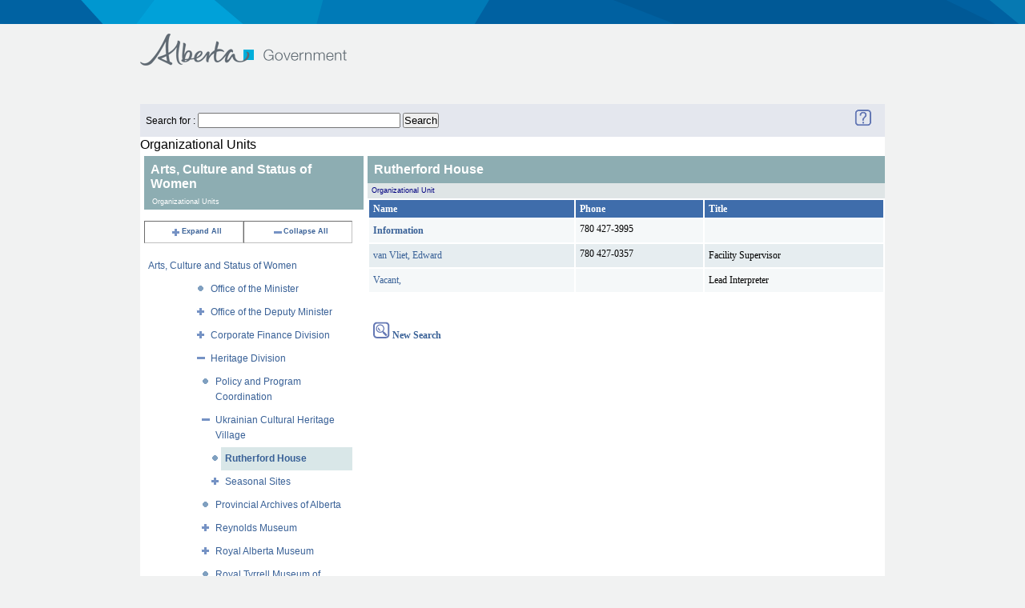

--- FILE ---
content_type: text/html;charset=UTF-8
request_url: https://www.alberta.ca/albertaFiles/includes/directorysearch/goaBrowse.cfm?txtSearch=Arts,%20Culture%20and%20Status%20of%20Women&Ministry=ACSW&LevelID=6103
body_size: 3431
content:



<!DOCTYPE html PUBLIC "-//W3C//DTD XHTML 1.0 Strict//EN" "http://www.w3.org/TR/xhtml1/DTD/xhtml1-strict.dtd">
<html xmlns="http://www.w3.org/1999/xhtml" xml:lang="en" lang="en">
<head>
  <meta http-equiv="Content-Type" content="text/html; charset=utf-8" />
  <title>Government of Alberta </title>
   <meta name="robots" content="" />
   <meta name="keywords" content="" />
   <meta name="description" content="" />
   <meta name=" DC.Date" content="2026-01-24" />  
	<meta name="DCS.dcsuri" content="/albertaFiles/includes/directorysearch/goaBrowse.cfm" />

 <link href="//www.alberta.ca/albertaCode/css/default.css" media="screen, projection" rel="stylesheet" type="text/css" />
 <link href="//www.alberta.ca/albertaCode/css/print.css" media="print" rel="stylesheet" type="text/css" />
 <link href="//www.alberta.ca/albertaCode/css/redmond/jquery-ui-1.8.16.custom.css" media="screen, projection" rel="stylesheet" type="text/css" />
 <link href="//www.alberta.ca/albertaCode/css/custom.css" media="screen, projection" rel="stylesheet" type="text/css" />

  <!--[if IE 6]>
  <link href="//www.alberta.ca/albertaCode/css/ie6.css" media="screen, projection" rel="stylesheet" type="text/css" />
  <![endif]-->
  <!--[if IE 7]>
  <link href="//www.alberta.ca/albertaCode/css/ie7.css" media="screen, projection" rel="stylesheet" type="text/css" />
  <![endif]-->
  <!--[if lte IE 8]>
  <link href="//www.alberta.ca/albertaCode/css/ie.css" media="screen, projection" rel="stylesheet" type="text/css" />
  <![endif]-->


  
  
  <script type="text/javascript" src="//www.alberta.ca/albertaCode/js/jquery-1.6.4.min.js"></script>
   <link href="//www.alberta.ca/albertaCode/css/redmond/jquery-ui-1.8.16.custom.css" media="screen, projection" rel="stylesheet" type="text/css" />
  <script type="text/javascript" src="//www.alberta.ca/albertaCode/js/jquery-ui-1.8.16.custom.min.js"></script>
  <script type="text/javascript" src="//www.alberta.ca/albertaCode/js/jquery.scrollTo-min.js"></script> <!-- used by scrolling slides -->
  <script type="text/javascript" src="//www.alberta.ca/albertaCode/js/jquery.vticker.1.4.js"></script> <!-- used by news headlines ticker -->
  <script type="text/javascript" src="//www.alberta.ca/albertaCode/js/jquery.selectbox.js"></script> <!-- custom dropdown field -->
  <script type="text/javascript">
  <!-- news headlines ticker customizations:
  $(document).ready(function() {
    $('#headlines .ticker').vTicker({
      speed: 500,
      pause: 5000,
      showItems: 1,
      animation: 'fade',
      mousePause: true,
      height: 40,
      direction: 'up'
    });
  });
  // -->
  </script>
  <script type="text/javascript" src="//www.alberta.ca/albertaCode/js/core.js"></script>
 <!-- twitter script: not used if a custom feed script is created -->
  
  

</head>




  

<meta name="robots" content="noindex">
<meta name="googlebot" content="noindex">
<body > <!-- id="home" is for floating nav... id is required for CSS overrides -->
  
<div id="accessibility">
  <a href="#content">Skip to content</a>
</div> <!-- #accessibility -->

<div id="page">
  <div id="header">
  	<div class="background"></div><!-- used for expanded graphic -->
    <div class="inner">
      <h1><a href="//www.alberta.ca" title="Government of Alberta">Government of Alberta</a></h1>
<!-- header nav Start -->
	<div id="nav">
 
	
	 
      </div> <!-- #nav -->

      <div class="top">
	    
      </div> <!-- .top -->
    </div> <!-- .inner -->
  </div> <!-- #header -->
<!-- header nav  End -->

 



 
<meta name="robots" content="noindex">
<meta name="googlebot" content="noindex">

 <LINK title=default media=screen href="templates/stylesSearch.css" type=text/css rel=stylesheet>
<div style="width:930px;margin:25px auto 0;background-color:white;">




<table bgcolor="#e4e7ee" width="100%">
	<tr>
		<td>
			
			<FORM ACTION="search.cfm" METHOD="post" NAME="frmSearchAgain">
			Search for : <INPUT TYPE="text" NAME="TXTSTAFFSEARCH" SIZE="30" MAXLENGHT="30" VALUE="">&nbsp;<INPUT NAME="BB" TYPE="Submit" VALUE="Search">
			</FORM>
			
		</TD>
		<TD COLSPAN="3" valign="middle" ALIGN="right">
			<A HREF="dsp_fs_help.cfm" target="_blank">
			<IMG src="/AlbertaFiles/Includes/DirectorySearch/image/question-mark-ai.gif" ALT="Help" BORDER="0"></A>
			&nbsp;&nbsp;&nbsp;&nbsp;
		</TD>
	</TR>
</TABLE>

<h2>Organizational Units</h2>


<TABLE ALIGN="Top" CELLSPACING="0" CELLPADDING="0" BORDER="0" WIDTH="100%">
<TR>
	<TD WIDTH="30%" VALIGN="Top">

<!-- 	******************* CFTREE ORGANIZTIONAL UNIT LISTING *************************
******************************************************************** -->		
<!-- **************************** START HTML TREE ****************************************
	********************************************************************	 -->

	<DIV  CLASS="ccListHeadingRUST">
		Arts, Culture and Status of Women
	</DIV>
	<DIV ALIGN="left" CLASS="ccSmallHeadingRUST">Organizational Units</DIV>

			

<BR>

<TABLE WIDTH="95%" CELLSPACING="0" CELLPADDING="0" BORDER="1" CLASS="ccToolbox">
	<TR ALIGN="center" CLASS="ccToolbox">
		<TD>
			
				<A HREF="goaBrowse.cfm?txtSearch=Arts, Culture and Status of Women&Ministry=ACSW&varExpandID=-1">
			 
			<IMG SRC="image/expandall.gif" BORDER="0" align="texttop">Expand All
				</A>
		</TD>
		<TD>
			
				<A HREF="goaBrowse.cfm?txtSearch=Arts, Culture and Status of Women&Ministry=ACSW">
			
			<IMG SRC="image/CloseAll.gif" BORDER="0" align="texttop">Collapse All</A>
		</TD>
	</TR>
</TABLE>
<BR>
<TABLE WIDTH="95%" CELLSPACING="0" CELLPADDING="0" border="0"CLASS="clsTree">	
	
			<TR valign="top">
				<TD align="left" colspan="10" 
					 
						CLASS="clsTreeHDG"
					>
					<A  HREF="goaBrowse.cfm?txtSearch=Arts, Culture and Status of Women&Ministry=ACSW">Arts, Culture and Status of Women</A><BR>
				</TD>
			</TR>
			
			<TR valign="top">
				<TD align="right" colspan="2">
					<A HREF="goaBrowse.cfm?txtSearch=Arts, Culture and Status of Women&Ministry=ACSW&LevelID=6103">  
						<img src="image/line.gif" BORDER="0" align="texttop"> 
					</A>
				</TD>
				<TD ALIGN="left" COLSPAN="13" 
					>
					<A  HREF="goaBrowse.cfm?txtSearch=Arts, Culture and Status of Women&Ministry=ACSW&levelID=82817">Office of the Minister</A><BR>
				</TD>
			</TR>
			
			<TR valign="top">
				<TD align="right" colspan="2">
					<A HREF="goaBrowse.cfm?txtSearch=Arts, Culture and Status of Women&varExpandID=82851&Ministry=ACSW&LevelID=6103">  
						<img src="image/line-plus.gif" BORDER="0" align="texttop"> 
					</A>
				</TD>
				<TD ALIGN="left" COLSPAN="13" 
					>
					<A  HREF="goaBrowse.cfm?txtSearch=Arts, Culture and Status of Women&Ministry=ACSW&levelID=82851">Office of the Deputy Minister</A><BR>
				</TD>
			</TR>
			
			<TR valign="top">
				<TD align="right" colspan="2">
					<A HREF="goaBrowse.cfm?txtSearch=Arts, Culture and Status of Women&varExpandID=159670&Ministry=ACSW&LevelID=6103">  
						<img src="image/line-plus.gif" BORDER="0" align="texttop"> 
					</A>
				</TD>
				<TD ALIGN="left" COLSPAN="13" 
					>
					<A  HREF="goaBrowse.cfm?txtSearch=Arts, Culture and Status of Women&Ministry=ACSW&levelID=159670">Corporate Finance Division</A><BR>
				</TD>
			</TR>
			
			<TR valign="top">
				<TD align="right" colspan="2">
					<A HREF="goaBrowse.cfm?txtSearch=Arts, Culture and Status of Women&Ministry=ACSW&LevelID=6103">  
						<img src="image/line-minus.gif" BORDER="0" align="texttop"> 
					</A>
				</TD>
				<TD ALIGN="left" COLSPAN="13" 
					>
					<A  HREF="goaBrowse.cfm?txtSearch=Arts, Culture and Status of Women&Ministry=ACSW&levelID=83385">Heritage Division</A><BR>
				</TD>
			</TR>
			
			<TR valign="top">
				<TD align="right" colspan="3">
					<A HREF="goaBrowse.cfm?txtSearch=Arts, Culture and Status of Women&Ministry=ACSW&LevelID=6103">  
						<img src="image/line.gif" BORDER="0" align="texttop"> 
					</A>
				</TD>
				<TD ALIGN="left" COLSPAN="12" 
					>
					<A  HREF="goaBrowse.cfm?txtSearch=Arts, Culture and Status of Women&Ministry=ACSW&levelID=5989">Policy and Program Coordination</A><BR>
				</TD>
			</TR>
			
			<TR valign="top">
				<TD align="right" colspan="3">
					<A HREF="goaBrowse.cfm?txtSearch=Arts, Culture and Status of Women&Ministry=ACSW&LevelID=6103">  
						<img src="image/line-minus.gif" BORDER="0" align="texttop"> 
					</A>
				</TD>
				<TD ALIGN="left" COLSPAN="12" 
					>
					<A  HREF="goaBrowse.cfm?txtSearch=Arts, Culture and Status of Women&Ministry=ACSW&levelID=100563">Ukrainian Cultural Heritage Village</A><BR>
				</TD>
			</TR>
			
			<TR valign="top">
				<TD align="right" colspan="4">
					<A HREF="goaBrowse.cfm?txtSearch=Arts, Culture and Status of Women&Ministry=ACSW&LevelID=6103">  
						<img src="image/line.gif" BORDER="0" align="texttop"> 
					</A>
				</TD>
				<TD ALIGN="left" COLSPAN="11" 
					
						CLASS="clsTreeSEL"
					>
					<A  HREF="goaBrowse.cfm?txtSearch=Arts, Culture and Status of Women&Ministry=ACSW&levelID=6103">Rutherford House</A><BR>
				</TD>
			</TR>
			
			<TR valign="top">
				<TD align="right" colspan="4">
					<A HREF="goaBrowse.cfm?txtSearch=Arts, Culture and Status of Women&varExpandID=150441&Ministry=ACSW&LevelID=6103">  
						<img src="image/line-plus.gif" BORDER="0" align="texttop"> 
					</A>
				</TD>
				<TD ALIGN="left" COLSPAN="11" 
					>
					<A  HREF="goaBrowse.cfm?txtSearch=Arts, Culture and Status of Women&Ministry=ACSW&levelID=150441">Seasonal Sites</A><BR>
				</TD>
			</TR>
			
			<TR valign="top">
				<TD align="right" colspan="3">
					<A HREF="goaBrowse.cfm?txtSearch=Arts, Culture and Status of Women&Ministry=ACSW&LevelID=6103">  
						<img src="image/line.gif" BORDER="0" align="texttop"> 
					</A>
				</TD>
				<TD ALIGN="left" COLSPAN="12" 
					>
					<A  HREF="goaBrowse.cfm?txtSearch=Arts, Culture and Status of Women&Ministry=ACSW&levelID=6292">Provincial Archives of Alberta</A><BR>
				</TD>
			</TR>
			
			<TR valign="top">
				<TD align="right" colspan="3">
					<A HREF="goaBrowse.cfm?txtSearch=Arts, Culture and Status of Women&varExpandID=100565&Ministry=ACSW&LevelID=6103">  
						<img src="image/line-plus.gif" BORDER="0" align="texttop"> 
					</A>
				</TD>
				<TD ALIGN="left" COLSPAN="12" 
					>
					<A  HREF="goaBrowse.cfm?txtSearch=Arts, Culture and Status of Women&Ministry=ACSW&levelID=100565">Reynolds Museum</A><BR>
				</TD>
			</TR>
			
			<TR valign="top">
				<TD align="right" colspan="3">
					<A HREF="goaBrowse.cfm?txtSearch=Arts, Culture and Status of Women&varExpandID=6196&Ministry=ACSW&LevelID=6103">  
						<img src="image/line-plus.gif" BORDER="0" align="texttop"> 
					</A>
				</TD>
				<TD ALIGN="left" COLSPAN="12" 
					>
					<A  HREF="goaBrowse.cfm?txtSearch=Arts, Culture and Status of Women&Ministry=ACSW&levelID=6196">Royal Alberta Museum</A><BR>
				</TD>
			</TR>
			
			<TR valign="top">
				<TD align="right" colspan="3">
					<A HREF="goaBrowse.cfm?txtSearch=Arts, Culture and Status of Women&Ministry=ACSW&LevelID=6103">  
						<img src="image/line.gif" BORDER="0" align="texttop"> 
					</A>
				</TD>
				<TD ALIGN="left" COLSPAN="12" 
					>
					<A  HREF="goaBrowse.cfm?txtSearch=Arts, Culture and Status of Women&Ministry=ACSW&levelID=6257">Royal Tyrrell Museum of Palaeontology</A><BR>
				</TD>
			</TR>
			
			<TR valign="top">
				<TD align="right" colspan="3">
					<A HREF="goaBrowse.cfm?txtSearch=Arts, Culture and Status of Women&varExpandID=6038&Ministry=ACSW&LevelID=6103">  
						<img src="image/line-plus.gif" BORDER="0" align="texttop"> 
					</A>
				</TD>
				<TD ALIGN="left" COLSPAN="12" 
					>
					<A  HREF="goaBrowse.cfm?txtSearch=Arts, Culture and Status of Women&Ministry=ACSW&levelID=6038">Historic Resources Management Branch</A><BR>
				</TD>
			</TR>
			
			<TR valign="top">
				<TD align="right" colspan="2">
					<A HREF="goaBrowse.cfm?txtSearch=Arts, Culture and Status of Women&varExpandID=109320&Ministry=ACSW&LevelID=6103">  
						<img src="image/line-plus.gif" BORDER="0" align="texttop"> 
					</A>
				</TD>
				<TD ALIGN="left" COLSPAN="13" 
					>
					<A  HREF="goaBrowse.cfm?txtSearch=Arts, Culture and Status of Women&Ministry=ACSW&levelID=109320">Status of Women and Creative and Community Development Division</A><BR>
				</TD>
			</TR>
			
</TABLE>

<!-- **************************** END HTML TREE ****************************************
********************************************************************	 -->

<!-- 	******************* START Employee Listing *************************
******************************************************************** -->
	</TD>
	<TD WIDTH="70%" VALIGN="Top">
		<BODY>
		
		
				<DIV class="ccListHeading">
				Rutherford House
				</DIV>
				<DIV class="ccSmallHeading">Organizational Unit</DIV>
			
<TABLE width="100%">
	<TR>
		<TH align="left" width="40%">Name</TH>
		<TH align="left" width="25%">Phone</TH>
		<TH align="left" width="35%">Title</TH>
	</TR>
	
	
			<TR VALIGN="baseline" CLASS="M">			
			
							<TD CLASS="DataB">
								<A NAME="6104"></A>
								
									<A HREF="goaBrowse.cfm?txtSearch=Arts, Culture and Status of Women&Ministry=ACSW&LevelID=6103&userid=6104#6104&varExpandID=-1">
										<B>Information</B>
									</A>
								
							</TD>
						
					<TD VALIGN="top" CLASS="DataB" NOWRAP>780 427-3995</TD>
				
					<TD CLASS="DataB">
						
						<BR>
					</TD>
				
			</TR> 
		
			<TR VALIGN="baseline" CLASS="M">			
							
					<TD CLASS="DataA" NOWRAP>						
						
						
									<A NAME="39706"></A>
									
										<A HREF="goaBrowse.cfm?txtSearch=Arts, Culture and Status of Women&Ministry=ACSW&LevelID=6103&userid=39706#39706&varExpandID=-1">
									van Vliet, Edward
									</A><BR>
								
						</TD>
					
					<TD VALIGN="top" CLASS="DataA" NOWRAP>780 427-0357</TD>
				
					<TD CLASS="DataA">
						Facility Supervisor 
						<BR>
					</TD>
				
			</TR> 
		
			<TR VALIGN="baseline" CLASS="M">			
							
					<TD CLASS="DataB" NOWRAP>						
						
						
									<A NAME="80864"></A>
									
										<A HREF="goaBrowse.cfm?txtSearch=Arts, Culture and Status of Women&Ministry=ACSW&LevelID=6103&userid=80864#80864&varExpandID=-1">
									Vacant, 
									</A><BR>
								
						</TD>
					
												<TD VALIGN="top" CLASS="DataB" NOWRAP>&nbsp;</TD>
											
					<TD CLASS="DataB">
						Lead Interpreter 
						<BR>
					</TD>
				
			</TR> 
		
</TABLE>

<BR>
<BR>

<TABLE>
	<TR>
		<TD CLASS="M">
			<A HREF="search.cfm">
			<IMG SRC="/AlbertaFiles/Includes/DirectorySearch/image/magglass-ai.gif" ALT="Back to Search Page"BORDER="0"><B> New Search </B></A>
		</TD>
	</TR>
</TABLE>
	</TD>
	
</TR>
</TABLE>




<div id="MLPrinting" class="none">
	
</div>


</div>

  <hr title="New Section: Footer" />

	<div id="footer">
	<div id="footer"><div class="inner"><ul class="about clearfix"><li><a href="/index.cfm">Alberta.ca</a></li>
<li class="last"><a href="/contact.cfm">Contact Government</a></li></ul></div></div>

  </div> <!-- #footer --> 
</div> <!-- #page -->

         

<noscript>
<img alt=" " name="dscimg" width="1" height="1" src="http://wtsdc.gov.ab.ca/dcscdeum09s8ye3glmce1ykkq_9f6t/njs.gif?dcsuri=/nojavascript&amp;WT.js=No">
</noscript>


<script type="text/javascript">
var gaJsHost = (("https:" == document.location.protocol) ? "https://ssl." : "http://www.");
document.write(unescape("%3Cscript src='" + gaJsHost + "google-analytics.com/ga.js' type='text/javascript'%3E%3C/script%3E"));
</script>
<script type="text/javascript">
try {
var pageTracker = _gat._getTracker("UA-11472646-1");
pageTracker._setDomainName(".alberta.ca");
pageTracker._trackPageview();
} catch(err) {}</script>
<script type="text/javascript">function recordOutboundLink(link, category, action) {  try {    var myTracker=_gat._getTrackerByName();    _gaq.push(['myTracker._trackEvent', ' + category + ', ' + action + ']);    setTimeout('document.location = "' + link.href + '"', 100)  }catch(err){}}</script>

</body>
</html>


--- FILE ---
content_type: text/css
request_url: https://www.alberta.ca/albertaCode/css/default.css
body_size: 7124
content:
/* DEFAULTS */

* {
	padding: 0;
	margin: 0;
	outline: none;
}

body {
	background: #f1f2f2;
	font: 12px/1.2 Arial, Helvetica, sans-serif;
/*	color: #36424b;*/
	color:Black;

	background-repeat: repeat;
}

h1 {
	font-size: 18px;
	font-weight: normal;
}

h2 {
	font-size: 16px;
	font-weight: normal;
}

h3 {
	font-size: 16px;
	font-weight: normal;
}

h4 {
	font-size: 16px;
	font-weight: normal;
}

h5 {
	font-size: 16px;
	font-weight: normal;
}

h6 {
	font-size: 14px;
	font-weight: normal;
}

ul li {
	list-style: square;
	line-height: 1.4;
}

a {
	color: #0e82ac;
	line-height: 1.6;	
}

a:link,
a:visited {
	text-decoration: none;
}

a:hover,
a:active {
	text-decoration: underline;
}

a img {
	border: 0;
}

blockquote {
	background: url(../images/article-blockquote-left.png) 20px 0 no-repeat;
	padding: 0 30px;
	font-size: 14px;
}

blockquote span.quote {
	background: url(../images/article-blockquote-right.png) no-repeat;
	width:20px;
	height:12px;
	display:inline-block;
}

cite {
	display: block;
	padding: 0 0 12px;
	font-size: 14px;
	font-style: italic;
	color: #a5acb0;
	text-align: right;
}

hr {
	position: absolute;
	top: -9999em;
	left: -9999em;
}

i { /* used for icons */
	background: url(../images/sprite.png) 0 0 no-repeat;
	display: block;
	overflow: hidden;
}

/* BASIC LAYOUT */

#accessibility {
	position: absolute;
	top: -9999em;
	left: -9999em;
}

.inner {
	width: 940px;
	margin: 0 auto;
}

.block {
	background: #fff;
	padding: 15px 10px;
}


a.btn {
	background: #0e82ac;
	display: inline-block;
	padding: 3px 5px;
	font-weight: bold;
	color: #fff;
}

.more i {
	background-position: -50px -8px;
	width: 4px;
	height: 8px;
	float: right;
	margin: 4px 0 0 5px;
	line-height: 8px;
	vertical-align: middle;
}

span.twtr-bird {
	background: url(../images/twtr-bird.png) 0 0 no-repeat;
	width: 25px;
	height: 17px;
	display: block;
	float: left;
	margin-right: 5px;
	line-height: 17px;
	vertical-align: middle;
}

/* FORMS */

form label.show {
	color: #a5acb0;
}

form label.hide {
	color: #fff;
}

/** search form (used in #header and #footer) */

form.search {
	background: #fff;
	width: 238px;
	position: relative;
	border: 1px solid #36424b;
	clear: right;
	float: right;
	text-align: left;
}

form.search label {
	width: 208px;
	display: block;
	padding: 4px;
	overflow: hidden;
	white-space: nowrap;
}
	
form.search input,
form.input_form input
form.dropdown input {
	background: none;
	width: 208px;
	position: absolute;
	top: 0;
	left: 0;
	padding: 4px;
	border: 0;
	font: 11px/1.2 Arial, Helvetica, sans-serif;
	color: #000;
}

form.search .btn {
	background: #36424b url(../images/sprite.png) 0 0 no-repeat;
	width: 22px;
	height: 22px;
	position: absolute;
	top: 0;
	right: 0;
}

form.search .btn input {
	width: 22px;
	height: 22px;
	padding: 0;
	position: static;
	opacity: 0;
	cursor: pointer;
}

/** compact form (used for article ratings and newsletter subscription) */

form.compact {
	background: #fff;
	width: 178px;
	position: relative;
	border: 1px solid #0e82ac;
}

form.compact label {
	width: 170px;
	display: block;
	padding: 4px;
	overflow: hidden;
	white-space: nowrap;
}
	
form.compact input {
	background: none;
	width: 170px;
	position: absolute;
	top: 0;
	left: 0;
	padding: 4px;
	border: 0;
	font: 11px/1.2 Arial, Helvetica, sans-serif;
	color: #000;
}

form.compact .btn {
	background: #0e82ac;
	width: 48px;
	height: 23px;
	position: absolute;
	top: 0;
	right: 0;
	overflow: hidden;
}

form.compact .btn input {
	width: 48px;
	padding: 4px;
	position: static;
	cursor: pointer;
	font-weight: bold;
	color: #fff;
}

/** newsletter form (overrides for compact form styles) */

form.newsletter {
	width: 192px;
	margin: 12px 0;
}

form.newsletter label,
form.newsletter input {
	width: 184px;
	font: 11px/1.2 Arial, Helvetica, sans-serif;
}

form.newsletter .btn,
form.newsletter .btn input {
	width: 62px;
	height: 21px;
}

/** Sidebar Input Filed  */

form.input_form {
	width: 130px;
	margin: 12px 0;
}

form.input_form label,
form.input_form input {
	width: 130px;
	font: 11px/1.2 Arial, Helvetica, sans-serif;
}

form.input_form .submit,
form.input_form .submit input,
form.input_form .btn,
form.input_form .btn input {
	width: 62px;
	height: 21px;
}

/** Drop down Styles */

div.selectbox-wrapper {
	position:absolute;
	width:400px;
	background-color:white;
	border:1px solid #ccc;
	border-top: 0;
	margin:0px;
	margin-top:0px;
	padding:0px;
	text-align:left;
	max-height:200px;
	overflow:auto;
}

div.selectbox-wrapper ul {
	list-style-type:none;
	font-size:11px;
	padding:0!important;
	margin:0!important;
}

div.selectbox-wrapper ul li.selected { 
	background-color: #0e82ac;
	color: #fff;
}

div.selectbox-wrapper ul li.current { 
	background-color: #0e82ac;
	color: #fff;
}

div.selectbox-wrapper ul li {
	list-style-type:none;
	display:block;
	margin:1px 0;
	padding:4px;
	line-height: 15px;
	cursor:pointer;
}

.selectbox {
	display : block;  
	padding:0 0 0 4px;
	font-size:1em;/* Resize Font*/
	text-align:left;
	background: url('../images/btn_dropdown.gif') no-repeat right;
	cursor: pointer;
	height:21px;
	border: 1px solid #0e82ac;
	font: 11px/1.2 Arial, Helvetica, sans-serif;
	color: #A5ACB0;
	
}

form.dropdown {
	margin: 12px 0;
}

form.dropdown label,
form.dropdown input {
	width: 150px;
	font: 11px/1.2 Arial, Helvetica, sans-serif;
}

form.dropdown .btn,
form.dropdown .btn input {
	width: 22px;
	height: 21px;
	background: url(../images/btn_dropdown.gif) 0 0 no-repeat;
}


/* CONTENT */

#content {
	width: 700px;
	float: left;
}

#content .more {
	font-weight: bold;
	text-align: right;
}

#content .more a {
	color: #03a9d3;
}

#content .related {
	background: #fff;
	width: 420px;
	float: right;
	padding: 20px;
	margin: 0 20px 20px 0;
}

#content .related h1 {
	padding: 0 0 10px;
	border-bottom: 1px solid #d1d4d3;
	margin: 0 0 12px;
}

#content .related ul {
	padding: 0 0 0 15px;
}

#content .rate {
	background: #fff;
	width: 180px;
	float: right;
	padding: 20px;
	margin: 0 0 20px;
}

#content .rate h2 {
	padding: 4px 0 10px;
	border-bottom: 1px solid #d1d4d3;
	margin: 0 0 12px;
	font-size: 14px;
}

#content .rate p {
	padding: 0 0 12px;
	text-align: center;
}

/** articles & directories -- directories also use .article */

#content .article {
	background: #fff;
	padding: 20px 10px 8px;
	margin: 0 0 20px;
}

#content .article h1 {
	padding: 0 10px 12px;
	border-bottom: 1px solid #d1d4d3;
	margin: 0 0 12px;
	font-size: 20px;
	font-weight: bold;
}

#content .article h2 {
	padding: 12px 10px;
	font-size: 18px;
	font-weight: bold;
}

#content .article h3 {
	padding: 12px 10px;
	font-size: 18px;
}

#content .article h4 {
	padding: 12px 10px;
	font-weight: bold;
}

#content .article h5 {
	padding: 12px 10px;
}

#content .article h6 {
	padding: 12px 10px;
}
/*Added img margin added below*/
#content .article img.left{float:left;margin:0 10px 0 0 }
#content .article img.right{float:right;margin:0 0 0 10px }

#content .article ol {
	padding: 0 10px 12px 30px;
	list-style-position: outside;
}

#content .article ol li{
    padding:0;
	margin:0 0 0 2px;
}

#content .article ul {
	padding: 0 10px 12px 25px;
}

#content .article p {
	padding: 0 10px 12px;
	line-height: 1.5;
}

#content .article blockquote,
#content .article cite {
	margin: 0 10px;
}

#content .directory h1 {
	border: 0;
	margin: 0;
}

#content .directory h2 {
	border-top: 1px solid #d1d4d3;
	font-weight: normal;
}

#content .directory .index {
	padding-left: 10px;
}

#content .directory .index li {
	width: 205px;
	float: left;
	display: inline;
	padding: 0 0 0 15px;
}

#content .directory .index li span {
	display: list-item;
}

#content .directory .list-block{
	display: inline-block;
    margin: 0;
    min-height: 100px;
    padding: 0;
    width: 100%;
}

#content .directory .listTable {
 	margin: 0 10px 12px 10px
}

#content .directory .listTable ul {
 	padding: 0;
}

#content .directory .listTable td {
	overflow: hidden;
	vertical-align: top;
	width: 220px;
}


/** rating stars */

.score {
	background: url(../images/stars.png) -149px 0 no-repeat;
	width: 142px;
	height: 22px;
	display: block;
	position: relative;
	margin: 0 auto 12px;
	z-index: 1;
}

.score li {
	width: 1px;
	height: 22px;
	display: block;
	position: absolute;
	top: 0;
	left: 0;
	overflow: visible;
}

.score a {
	height: 22px;
	display: block;
	position: absolute;
	text-indent: -9999em;
	overflow: hidden;
}

.score a:hover,
.score a:active,
.score a.selected {
	background: url(../images/stars.png) 0 0 no-repeat;
}

.score .rate0 a {
	background: none;
	width: 6px;
	z-index: 13;
}

.score .rate0h a {
	width: 11px;
	z-index: 12;
}

.score .rate1 a {
	width: 22px;
	z-index: 11;
}

.score .rate1h a {
	width: 41px;
	z-index: 10;
}

.score .rate2 a {
	width: 52px;
	z-index: 9;
}

.score .rate2h a {
	width: 71px;
	z-index: 8;
}

.score .rate3 a {
	width: 82px;
	z-index: 7;
}

.score .rate3h a {
	width: 101px;
	z-index: 6;
}

.score .rate4 a {
	width: 112px;
	z-index: 5;
}

.score .rate4h a {
	width: 131px;
	z-index: 4;
}

.score .rate5 a {
	width: 142px;
	z-index: 3;
}

/** Home - Programs */

#services {
	background: #fff;
	position: relative;
	padding: 20px 10px;
	margin: 0 0 20px;
}

#services h3 {
	font-size: 14px;
}

#services h3,
#services p {
	display: inline;
}

#services ul {
	padding: 15px 0;
	border-bottom: 1px solid #d1d4d3;
	margin: 0 0 20px;
}

#services ul li {
	width: 206px;
	float: left;
	margin: 0 0 0 20px;
	list-style: square;
}

#services .main {
	padding: 15px 0 0;
}

#services .main li {
	background: url(../images/services-bg.png) 0 0 no-repeat;
	width: 210px;
	height: 107px;
	display: inline;
	margin: 0 20px 20px 0;
}

#services .main li a {
	height: 87px;
	display: block;
	padding: 10px;
	color: #fff;
}

#services .main li a:hover,
#services .main li a:active {
	font-weight: normal;
	text-decoration: none;
}

#services .main li .h3 {
	display: block;
	padding: 0 0 20px;
	font-size: 14px;
	line-height: 1.2;
}

#services .main li .p {
	display: block;
	padding: 0 25px 0 0;
}

#services .main li.b {
	width: 220px;
	background-position: -230px 0;
}

#services .main li.c {
	background-position: -470px 0;
	margin-right: 0;
}

#services .main li.d {
	background-position: 0 -128px;
}

#services .main li.e {
	width: 220px;
	background-position: -230px -128px;
}

#services .main li.f {
	background-position: -470px -128px;
	margin-right: 0;
}

#services .more {
	position: absolute;
	right: 10px;
}

/** Home - Social */

#social {
	padding: 0 0 20px;
}

#social h1,
#social h2 {
	padding: 0 0 8px;
	font-size: 18px;
}

#online {
	width: 440px;
	height: 420px;
	float: right;
	position: relative;
}
#online ul li {	list-style: none;}
#online .more {
	position: absolute;
	top: 20px;
	right: 10px;
}

#twitter {
	width: 200px;
	height: 400px; 
	float: right;
	margin-right: 20px;
	overflow: hidden;
}

#twitter ul {
	width: 200px;
	height: 345px;
	padding: 0 0 10px;
	overflow: hidden;
}

#twitter ul li {
	padding: 10px 0 12px;
	border-bottom: 1px solid #d1d4d3;
	list-style: none;
}

#twitter ul li a img {
	width: 23px;
	height: 23px;
	float: left;
	border: 0;
}

#twitter ul li p {
	width: 167px;
	float: left;
	padding: 0 0 0 10px;
}

#twitter ul li p small {
	padding: 10px 0 0;
	display: block;
	font-size: 10px;
	color: #777;
}

#twitter span.twtr-bird {
	margin-right: 8px;
}

/*** overrides for twitter script */

#twitter .twtr-widget {
	padding: 0 0 15px;
}

#twitter .twtr-hd,
#twitter .twtr-ft {
	display: none;
}

#twitter .twtr-bd {
	padding: 0;
}

#twitter .twtr-tweet-wrap {
	padding: 6px 0;
}

#twitter .twtr-tweet {
	width: 200px;
	overflow: hidden;
}

#twitter .twtr-user {
	font-weight: bold;
}

/** Home - Get in touch */

/* added below */
#contact {
	margin-bottom: 20px;
}

#contact p {
	padding: 12px 0;
}

#contact ul {
	background: url(../images/page-cols-cyan.png) 0 0 repeat-y;
	padding: 0;
}

#contact li {
	width: 190px;
	float: left;
	padding: 10px;
	line-height: 1.2;
	list-style: none;
}

#contact li h2,
#contact li p {
	padding: 0 0 12px;
}

#contact li h3 {
	padding: 0 0 12px;
	font-size: 12px;
}

#contact li ul {
	padding: 0 0 0 15px;
}

#contact li li {
	background: none;
	width: auto;
	height: auto;
	float: none;
	padding: 0;
	line-height: 1.4;
	list-style: square;
}

#contact li.m {
	width: 200px;
	margin: 0 20px;
}

#contact li a.btn {
	float: right;
}

/** Home - ThreeColTextListModule */

#ThreeColTextList {
	padding-bottom:20px;
	margin: 0 0 20px;
}

#ThreeColTextList p {
	padding: 12px 0;
}

#ThreeColTextList ul {
	padding: 0;
}

#ThreeColTextList li {
	width: 190px;
	float: left;
	padding: 10px;
	line-height: 1.2;
	list-style: none;
}
#ThreeColTextList h2{vertical-align:text-top; }
#ThreeColTextList li h2,
#ThreeColTextList li p {
	padding: 0 0 12px;

}

#ThreeColTextList li h3 {
	padding: 0 0 12px;
	font-size: 12px;
}

#ThreeColTextList li ul {
	padding: 0 0 0 15px;
}

#ThreeColTextList li li {
	background: none;
	width: auto;
	height: auto;
	float: none;
	padding: 0;
	line-height: 1.4;
	list-style: square;
}

#ThreeColTextList li.m {
	width: 200px;
	margin: 0 20px;
}

#ThreeColTextList li a.btn {
	float: right;
}

/** News - Featured Article */

#feature {
	margin: 0 0 20px;
}

#feature h1 {
	padding: 0 5px 10px;
	border-bottom: 1px solid #d1d4d3;
	margin: 0 0 5px;
	font-size: 20px;
	font-weight: bold;
}

#feature h2 {
	padding: 4px 80px 10px 0;
	font-size: 14px;
}

#feature img {
	width: 200px;
	height: 200px;
	float: left;
}

#feature .main {
	display: block;
	padding: 5px;
}

#feature h2,
#feature p,
#feature .tags {
	margin: 0 0 0 220px;
}

/** News - Photos */

#photos {
	position: relative;
	margin: 0 0 20px;
}

#photos h2 {
	padding: 0 10px 10px;
	border-bottom: 1px solid #d1d4d3;
	font-size: 18px;
	font-weight: bold;
}

#photos ul li {
	width: 116px;
	display: inline;
	float: left;
	padding: 20px 10px 0;
}

#photos ul li img {
	background: #f1f2f2;
	width: 115px;
	height: 115px;
}

#photos .more {
	position: absolute;
	top: 15px;
	right: 10px;
	line-height: 21px;
}

#photos .more i {
	background-position: -66px -43px;
	width: 21px;
	height: 21px;
	float: right;
	margin: 0 0 0 10px;
	line-height: 21px;
}



/* News - Multimedia */

#audio {
	width: 200px;
	height: 420px;
	float: right;
	margin-right: 20px;
	overflow: hidden;
	position: relative;
}
#audio .more {
	position: absolute;
	top: 20px;
	right: 10px;
}
#audio h2,
#online h2 {
	padding: 0 10px 10px;
	border-bottom: 1px solid #d1d4d3;
	margin: 0 0 15px;
	font-size: 18px;
	font-weight: bold;
}

#audio ul li {
	padding: 12px 0 0;
	border-top: 1px solid #d1d4d3;
	margin: 12px 10px 0;
	list-style: none;
}

#audio ul li h3 {
	padding: 0 0 12px;
	font-size: 14px;
}

#audio ul li.first {
	padding: 0 10px;
	border: 0;
	margin: 0;
}

#audio .actions {
	padding: 12px 0 0 0;
}

#audio .actions li {
	
	display: inline;
	padding: 0 0 0 10px;
	border: 0;
	margin: 0;
}

#audio .actions li i {
	width: 18px;
	height: 17px;
	float: right;
	margin: 0 0 0 5px;
	line-height: 18px;
}

#audio .actions .play a {
	color: #75ba43;
	background: url(../images/btn_audioplay.gif) 35px 0 no-repeat;
	display:inline-block;
	width:60px;
	font-size:14px;
	height:18px;
}

#audio .actions .download a {
	color: #03a9d3;
	background: url(../images/btn_audiodownload.gif) 70px 0 no-repeat;
	width:90px;
	display:inline-block;
	font-size:14px;
	height:18px;
}

/* FEATURETTES */

/*removed width*/
#content .feature {

}

.feature {
	background: #fff;
	padding: 10px;
	margin-bottom:15px;
	/*margin: 0 auto 20px;*/

}

.feature h2 {
	padding: 0 0 10px;
	border-bottom: 1px solid #d1d4d3;
	font-size: 18px;
}

/** content featurette: some content with a medium-sized thumbnail */

.feature .content h2 {
	margin: 0 0 10px;
}

.feature .content h3 {
	padding: 4px 0 10px;
	font-size: 14px;
}

.feature .content img {
	width: 115px;
	height: 115px;
	float: left;
	padding-right:5px;
}

.feature .content strong {
	display: block;
	padding: 0 0 10px;
	font-size: 14px;
	font-weight: normal;
	color: #0e82ac;
}

.feature .content .main {
	display: block;
	padding: 5px;
}

.feature .content .main h3 {
	padding: 0 0 10px;
	font-size: 14px;
}

.feature .content .main h3,
.feature .content .main p {
	margin:0;
	line-height:1.4;
}

/** content featurette with menu: as above, but in two columns with a menu */
/*
.feature .content .left {width: 450px;float: left;margin: 0 20px 0 0;}
.feature .content .right {width: 210px;float: left;}
.feature .content .left.half,.feature .content .right.half {width: 330px;}
.feature .content .right ul li {width: 210px;position: relative;padding: 5px 0;	border-top: 1px solid #d1d4d3;list-style: none;}
.feature .content .right.half ul li{width: 330px;}
.feature .content .right ul li a {display: block;padding: 5px 30px 5px 10px;}
.feature .content .right ul li i {background-position: -37px -87px;width: 10px;height: 15px;position: absolute;top: 50%;right: 10px;margin-top: -7px;}
*/
/* Replaced with --- added below */
/** content featurette with menu: as above, but in two columns with a menu */
.half{width: 320px;float: left;background:#fff;margin:  0 0 15px 0;min-height:300px}
.halfSpacer{width:20px;float: left;}
.feature .content .half .featurette_hover ul li {position: relative;border-top: 1px solid #d1d4d3;list-style: none;}
.feature .content .half .featurette_hover ul li a {display: block;padding: 5px 2px 5px 2px;}
.feature .content .half .featurette_hover ul li i {background-position: -37px -87px;width: 10px;height: 15px;position: absolute;top: 50%;right: 10px;margin-top: -7px;}

/** section featurette: four horizontal blocks with small thumbnails */

.feature .section li {
	width: 230px;
	float: left;
	list-style: none;
}

.feature .section li a {
	display: block;
	padding: 5px;
	color: #36424b;
}

.feature .section li a:hover,
.feature .section li a:active {
	text-decoration: none;
}

.feature .section li img {
	width: 75px;
	height: 75px;
	float: left;
}

.feature .section li span {
	display: block;
	margin: 0 0 0 85px;
}

.feature .section li strong {
	display: block;
	padding: 0 0 10px;
	font-size: 14px;
	font-weight: normal;
	color: #0e82ac;
}

.feature .section li a strong:hover,
.feature .section li a strong:active {
	text-decoration: underline;
}

/** simple list featurette: a list without thumbnails */

.feature .list h3 {
	padding: 0 0 7px;
	font-size: 12px;
}

.feature .list li {
	padding: 5px;
	border-top: 1px solid #d1d4d3;
	list-style: none;
}

.feature .list li div {

	position: relative;
	padding: 5px;
}

.feature .list li.first {
	border: 0;
}

/** photo list featurette: as above, but with small thumbnails */

.feature .photos h3,
.feature .photos p {
	margin-left: 95px;
}

.feature .photos li img {
	width: 75px;
	height: 75px;
	float: left;
}

/** Added Below */
.feature .list50 {width: 330px;position: relative;}
.feature .list50 h3 {padding: 0 0 7px;font-size: 12px;}
.feature .list50 li {padding: 5px;border-top: 1px solid #d1d4d3;list-style: none;}
.feature .list50 li div {width: 330px;position: relative;padding: 5px;}
.feature .list50 li.first {border: 0;}

/** featurette hover states */

.feature.featurette_hover .content .main:hover,
.feature.featurette_hover .content .main:active,
.feature.featurette_hover .content .right ul li a:hover,
.feature.featurette_hover .content .right ul li a:active,
.feature.featurette_hover .section li a:hover,
.feature.featurette_hover .section li a:active,
.feature.featurette_hover .list li div:hover,
.feature.featurette_hover .list li div:active {
	background: #e8e9e9;
	cursor: pointer;
}

/** news features */

.news h3 {
	padding: 0 80px 10px 0 !important;
}

.news small {
	display: block;
	font-size: 11px;
	text-transform: uppercase;
}

.news small a {
	color: #f47920;
	text-transform: none;
	position: absolute;
	top: 2px;
	right: 5px;
}

.news .content h2 {
	margin: 0 0 5px;
}

.news .main {
	position: relative;
}

.news .main p {
	padding: 0 0 10px;
}

.news .tags {
	padding: 0;
	margin: 0 0 0 135px;
}

.news .tags li {
	float: left;
	display: inline;
}

.news .tags li a {
	font-size: 11px;
	color: #72973e;
}

.news .tags li:before {
	content: ", ";
}

.news .tags li:first-child:before {
	content: "";
}

/** initiatives: three white horizontal blocks with red, orange and green colouring */

.initiatives {
	margin-bottom: 20px;
}

.initiatives h2 {
	padding: 0 0 15px;
	font-size: 17px;
}

.initiatives .block {
	width: 200px;
	float: left;
}

.initiatives .block .more {
	padding-top: 18px;
	margin-top: 20px;
}

.initiatives .red {
	position:relative;
}

.initiatives .red h2 {
	color: #d41773;
}

.initiatives .red .more {
	position:absolute;
	bottom: 10px;
	left:5px;
	width:90%;
	background: url(../images/home-initiatives-hr-red.png) 0 0 no-repeat;
}

.initiatives .orange {
	margin: 0 20px;
	position:relative;
}

.initiatives .orange h2 {
	color: #f47920;
}

.initiatives .orange .more {
	position:absolute;
	bottom: 10px;
	left:5px;
	width:90%;
	background: url(../images/home-initiatives-hr-orange.png) 0 0 no-repeat;
}

.initiatives .green {
	margin-right: -3px;
	position:relative;
}

.initiatives .green h2 {
	color: #72973e;
}

.initiatives .green .more {
	position:absolute;
	bottom: 10px;
	left:5px;
	width:90%;
	background: url(../images/home-initiatives-hr-green.png) 0 0 no-repeat;
}

/* SIDE BAR */

#sidebar {
	width: 220px;
	float: left;
	margin-left: 20px;
}

#sidebar .block {
	margin: 0 0 20px;
}

#sidebar h1 {
	position: absolute;
	top: -9999em;
	left: -9999em;
}

#sidebar .block h2 {
	padding: 0 0 10px;
	border-bottom: 1px solid #d1d4d3;
	margin: 0 0 15px;
	font-size: 14px;
}

#sidebar .block ul {
	padding: 0 0 0 15px;
	margin: 15px 0 0;
	line-height: 1.4;
}

#sidebar .more {
	font-weight: bold;
	text-align: right;
	margin-top: 15px;
}


#sidebar .more a {
	color: #03a9d3;
}

#sidebar .thumb p {
	margin-left: 85px;
}

#sidebar .thumb img {
	width: 75px;
	height: 75px;
	float: left;
}

#sidebar .thumb .btn {
	float: right;
	margin-top: 15px;
}

#sidebar ul.social {
	padding: 0;
}

#sidebar .social li {
	clear: both;
	list-style: none;
}

#sidebar .social i {
	background-position: -66px -1px;
	width: 21px;
	height: 21px;
	float: left;
	margin: 0 10px 10px 0;
	line-height: 21px;
}

#sidebar .social .facebook i {
	background-position: -66px -1px;
}

#sidebar .social .twitter i {
	background-position: -66px -22px;
}

#sidebar .social .flickr i {
	background-position: -66px -43px;
}

#sidebar .social .youtube i {
	background-position: -66px -65px;
}

/* HEADER */
/* to modify the header's height, adjust the top padding of #header .inner */

#header {
	background: url(../images/page-bg-top.png) top center no-repeat;
	font-size: 11px;
	position:relative;
		zoom: 1;
}

#header h1 {
	/*../images/page-header-logo.png*/
	background: url(images/Alberta2012.png) 5px 0 no-repeat;
	height: 55px;

	/*
	 width: 301px; 
	 height: 21px;
	 */

	position: absolute;
	top: 42px;
	left: 0;
	text-align: left;
	z-index: 999;
}

#header h1.ministry {
	background: url(../images/page-header-logo-ministry.png) 5px 0 no-repeat;
	width: 391px;
	height: 49px;
}

#header h1.ministry-name {
	color:#00aedb;
	font-family: "Helvetica Neue", Helvetica, Arial, sans-serif;
	width: 410px;
	font-size: 20px;
    margin: 25px 0 0 4px;
	background:none;
	
}

#header h1 a {
	width: 301px;
	height: 21px;
	display: block;
	text-indent: -9999em;
}

#header h1.ministry a {
	width: 391px;
	height: 49px;
}

#header ul {
	display: block;
}

#header ul li {
	display: inline;
	line-height: 1.2;
}

#header ul li a {
	display: inline-block;
	padding: 0 8px;
	border-right: 1px solid #36424b;
	color: #36424b;
}

#header ul li.first a {
	padding-left: 0;
}

#header ul li.last a {
	padding-right: 0;
	border: 0;
}

#header .inner {
	position: relative;
	padding: 105px 0 0;
	z-index: 1;
}

/** Meta Navigation */

#header .top {
	width: 940px;
	position: absolute;
	top: 0;
	right: 0;
	text-align: right;
	z-index: 10;
}

#header .top p {
	clear: right;
	font-size: 14px;
	color: #0b5071;
}

#header .top ul {
	padding: 6px 0 0;
}

#header .top ul.meta {
	padding: 7px 0 14px;
}

#header .top ul.more {
	float: right;
	padding: 2px 10px 15px;
}

/* NAVIGATION */

#nav {
	margin: 0 0 20px;
	background-color:#fff;
}

#nav a i {
	background-position: -41px -8px;
	width: 8px;
	height: 8px;
	float: left;
	margin: 4px 5px 0 0;
	line-height: 8px;
}
#nav a.open i {
  background-position: -41px 0px;
}

#nav .close {
	width: 16px;
	height: 8px;
	position: absolute;
	left: 50%;
	bottom: 15px;
	padding: 5px;
	margin:2px 0 0 -8px;
	cursor: pointer;
}

#nav .close a {
	background: url(../images/sprite.png) -50px 0 no-repeat !important;
	width: 16px;
	height: 8px;
	float: none;
	position: relative;
	display: block;
	padding: 0;
	border: 0;
	line-height: 8px;
	overflow: hidden;
	text-align: left;
	text-indent: -9999em;
}

#nav .open a i {
	background-position: -41px 0;
}

#nav .tray {
	background: #fff;
	position: relative;
	padding: 10px;
	border-top: 1px solid #ffcd29;
}

/** Main Menu */

#nav .main {
	background: #fff;
	width: 940px;
	position: relative;
	padding: 0;
	z-index: 999;
	
}

#nav .main li a {
	float: left;
	display: block;
	padding: 5px 14px;
	border: 0;
	font-size: 14px;
}

#nav .main li a:hover,
#nav .main li a:active {
	background: #ffcd29;
	text-decoration: none;
}

#nav .main li.current a,
#nav .main li a.open {
	background: #ffcd29;
}

#nav .main li.more a {
	float: right;
	text-align: right;
}

/** Main Menu Extended */

#nav #main {
	width: 940px;
	padding: 0;
	border: 0;
}

#nav #main h2 {
	padding: 0 0 10px;
	border-bottom: 1px solid #d1d4d3;
	margin: 0 0 10px;
}

#nav #main ul {
	display: block;
	padding: 0 0 10px;
	border-bottom: 1px solid #d1d4d3;
	margin: 0 0 10px;
}

#nav #main ul li {
	width: 210px;
	float: left;
	padding: 0 0 0 15px;
}

#nav #main ul li a {
	padding: 0;
	border: 0;
	color: #0e82ac;
}

#nav #main ul li span {
	display: list-item;
}

#nav #main .left,
#nav #main .right {
	background: #f3f3f3;
	width: 695px;
	float: left;
}

#nav #main .left ul li a {
	font-size: 12px;
}

#nav #main .left a i,
#nav #main .right a i {
	background-position: -50px -8px;
	float: right;
	margin: 4px 0 0 5px;
}

#nav #main .right {
	width: 215px;
	margin-left: 10px;
}

#nav #main .right ul {
	padding-left: 15px;
}

#nav #main .right ul li {
	width: auto;
	float: none;
	padding: 0;
}

#nav #main .left .ie {
	width: 675px;
	position: relative;
	padding: 10px 10px 20px;
}

#nav #main .right .ie {
	width: 195px;
	padding: 10px 10px 20px;
}

#nav #main .more {
	float: right;
	padding: 0;
	border: 0;
	margin: 0;
	text-align: right;
}

#nav #main .more li {
	width: auto;
	line-height: 1.2;
}

#nav #main .more a {
	display: inline;
	font-size: 12px;
	font-weight: bold;
	color: #03a9d3;
}

#nav #main .more .top {
	position: absolute;
	top: 15px;
	right: 10px;
}

#nav #main .section {
	width: 920px;
	padding: 10px;
	border-top: 1px solid #ffcd29;
}

/** Sub Menu */

#nav .sub {
	position: relative;
	background: #e6e6e6;
	width: 920px;
	padding: 0;
	margin-bottom:10px;
	margin-left:10px;
	

}

#nav .sub li {
	display: block;
	float: left;
}

#nav ul.sub li a {
	background: none;
	width: auto;
	display: block;
	padding: 5px;
	border: 0;
	border-left: 1px solid #fff;
	font-size: 12px;
}

/*** percentile values for column widths provide inconsistent results in different browsers */
#nav .sub.cols1 li { width: 920px; }
#nav .sub.cols2 li { width: 460px; }
#nav .sub.cols3 li { width: 306px; } /* requires rounding correction */
#nav .sub.cols4 li { width: 230px; }
#nav .sub.cols5 li { width: 184px; }
#nav .sub.cols6 li { width: 153px; } /* requires rounding correction */
#nav .sub.cols7 li { width: 131px; } /* requires rounding correction */
#nav .sub.cols8 li { width: 115px; }

/*** rounding corrections */
#nav .sub.cols3 li.first { width: 308px; }
#nav .sub.cols6 li.first { width: 155px; }
#nav .sub.cols7 li.first { width: 134px; }

#nav .sub li.first a {
	border: 0;
}

#nav .sub .more {
	background: #f3f3f3;
}

/** Sub Menu Extended */

#nav #sub {
	position: relative;
	background: #f3f3f3;
	width: 900px;
	padding: 10px 10px 20px;
	border-top: 2px solid #fff;
}

#nav #sub ul {
	width: 900px;
	display: block;
}

#nav #sub ul li {
	background: none;
	width: 210px;
	float: left;
	padding-left: 15px;
}

#nav #sub ul li a {
	display: inline;
	padding: 0;
	border: 0;
	font-size: 11px;
	color: #0e82ac;
}

#nav #sub ul li span {
	display: list-item;
}




/** Breadcrumbs */

#nav .crumbs {
	background: #fff;
	width: 920px;
}

#nav .crumbs li a {
	background: none;
	float: left;
	display: inline;
	padding: 0;
	border: 0;
	border-bottom: 2px solid #fff;
	line-height: 27px;
}

#nav .crumbs li a:hover span {
	text-decoration: underline;
}

#nav .crumbs li span {
	background: #ffcd29 url(../images/page-crumbs-arrow.png) 0 0 no-repeat;
	float: left;
	padding: 0 5px 0 25px;
	font-size: 12px;
	line-height: 27px;
}

#nav .crumbs li.current a {
	background: #e6e6e6 url(../images/page-crumbs-end.png) 100% 100% no-repeat;
	padding: 0 18px 0 0;
}

#nav .crumbs li.current a span {
	background: url(../images/page-crumbs-arrow.png) 0 0 no-repeat;
	display: inline-block;
	padding-left: 25px;
}

#nav .crumbs li.first span {
	background: #ffcd29;
	padding-left: 10px;
}

/* FOOTER */

#footer {
	background: #fdbd2c url(../images/page-bg-bottom.png) bottom center no-repeat;
	clear: both;
	font-size: 11px;
}

#footer h1 {
	background: url(images/Alberta2012Footer.png) 5px 0 no-repeat;
	width: 160px;
	height: 39px;
	float: left;
}

#footer h1 a {
	width: 115px;
	height: 39px;
	display: block;
	text-indent: -9999em;
}

#footer h2 {
	padding: 0 0 9px;
	border-bottom: 1px solid #d1d4d3;
	margin: 0 0 10px;
	font-size: 14px;
	font-weight: normal;
}

#footer h3 {
	font-size: 12px;
	font-weight: bold;
}

#footer p {
	float: left;
	padding: 5px;
}

#footer ul {
	position: relative;
	padding: 0 0 16px;
}

#footer .col {
	float: left;
}

#footer .col ul li {
	list-style: none;
}

#footer .col ul li ul {
	padding: 0 0 0 15px;
}

#footer .col ul li ul li {
	list-style: square;
}

#footer .col.left {
	width: 540px;
	padding: 0 0 45px;
}

#footer .col.right {
	width: 215px;
	padding: 0 0 45px 20px;
}

#footer .col .col.narrow {
	width: 140px;
	padding: 0 20px 0 0;
}

#footer .col .col.wide {
	width: 220px;
}

#footer .clear { /* Firefox requires this ineligent way of clearing at the end of the page. The clear fix applied to #footer or #footer .inner, results in whitespace after the HTML element. */
	clear: both;
}

#footer .inner {
	padding: 25px 0 30px;
}

#footer .about {
/*	float: left;
	display: inline;*/
	padding: 5px 0;
}

#footer .about li {
	line-height: 1.2;
}

#footer .meta {
	clear: both;
	padding: 0 0 10px;
	border-bottom: 1px solid #f47920;
	margin: 0 0 10px;
	text-align: right;
}

#footer .about li,
#footer .meta li {
	display: inline;
}

#footer .about li a,
#footer .meta li a {
	display: inline-block;
	padding: 0 8px;
	border-right: 1px solid #36424b;
	color: #36424b;
}

#footer .about li.last a,
#footer .meta li.last a {
	padding-right: 0;
	border: 0;
}

#footer .gradient {
	background: #f1f2f2 url(../images/page-footer-gradient.png) 0 100% repeat-x;
	height: 80px;
}

#footer .news {
	padding-right: 80px;
}

#footer .social {
	width: 33px;
	height: 32px;
	position: absolute;
	top: 0;
	right: 0;
}

#footer .social a {
	background: url(../images/sprite.png) 0 -22px no-repeat;
	width: 33px;
	height: 32px;
	display: block;
	text-indent: -9999em;
}

#footer .facebook,
#footer .flickr {
	right: 44px;
}

#footer .flickr,
#footer .youtube {
	top: 40px;
}

#footer .facebook a {
	background-position: 0 -22px;
}

#footer .twitter a {
	background-position: -33px -22px;
}

#footer .flickr a {
	background-position: 0 -54px;
}

#footer .youtube a {
	background-position: -33px -54px;
}



/* NEWS HEADLINES TICKER */

#headlines {
	background: #fff;
	width: 920px;
	position: relative;
	padding: 10px;
	margin: 0 auto 20px;
	height:20px;
}

#headlines h1,
#headlines h2 {
	display: inline;
	padding: 0 10px 0 0;
	font-size: 14px;
	vertical-align: top;
}

#headlines h1 i,
#headlines h2 i {
	background: url(../images/sprite.png) -24px -3px no-repeat;
	width: 17px;
	height: 17px;
	float: left;
	margin-right: 8px;
	vertical-align: top;
}

#headlines p {
	width: auto;
	display: inline;
	position: absolute;
	right: 10px;
	bottom: 12px;
	text-align: right;
}

#headlines p a {
	font-weight: bold;
	color: #03A9D3;
	text-align: right;
}

#headlines ul,
#headlines ul li {
	width: 675px;
}

#headlines ul li small {
	font-size: 11px;
	color: #606a73;
	text-transform: uppercase;
	 padding-left:10px;

}

#headlines .ticker {
	height:20px;
	width: 675px;
	display: inline-block;
	padding: 1px 0 0 1px;
	z-index:9999;
}
#headlines .ticker li {	height:20px;
}

#content #headlines {
	width: 680px;
}

#content #headlines ul,
#content #headlines ul li,
#content #headlines .ticker {
	/*width: 435px;*/
	width: 495px;
}


/* PAGE SPECIFIC */

#home #header .inner {
	height: 13px;
}

#home #nav {
	position: absolute;
	top: 150px;
	left: 0;
	margin: 0;
}

/* CLEAR FIX */

.clearfix:after {
	content: ".";
	display: block;
	clear: both;
	visibility: hidden;
	line-height: 0;
	height: 0;
}
 
#header .top .clearfix:after {
 margin: 0 0 5px;
}
 
.clearfix {
	display: inline-block;
}
 
html[xmlns] .clearfix {
	display: block;
}
 
* html .clearfix {
	height: 1%;
}


/* SLIDES */
#slider {
	width: 920px;
	height:300px;
	border: 10px solid #fff;
	margin: 0 auto 20px;
	overflow:visible;
	position:relative;
	clear:both;
	z-index:1;

}

#slider ul li {
	display:block;
	list-style: none;
}

#slider .arrows {
	display: inline;
}

#slider .arrows li {
	width: 40px;
	height: 300px;
	position: absolute;
	z-index:999;
	top: 0;
}

#slider .arrows a {
	width: 40px;
	height: 300px;
	display: block;
	text-indent: -9999em;
}

#slider .arrows a span {
	background: url(images/slide-arrows.png) 0 0 no-repeat;
	width: 40px;
	height: 40px;
	display: block;
	position: absolute;
	top: 42%;
	left: 0;
	cursor: pointer;
	z-index: 333;
}

#slider .arrows .prev {
	position: absolute;
	left: -30px;
	z-index:99999;
}

#slider .arrows .next {
	position: absolute;
	right: -30px;
	z-index:99999;
}

#slider .arrows .next a span {
	background-position: -40px 0;
}

#slider .arrows a:link span,
#slider .arrows a:visited span {
	visibility: visible;
}

#slider .arrows a:hover span,
#slider .arrows a:active span {
	visibility: visible;
}
#slider .nav {
	width: 100px;
	height: 15px;
	position: absolute;
	bottom: 15px;
	left: 50%;
	margin-left: -28px;
	z-index: 333;
}

#slider .nav li {
	width: 10px;
	height: 10px;
	float: left;
	margin-right: 10px;
}

#slider .nav li a {
	background: #fff;
	width: 10px;
	height: 10px;
	display: block;
	line-height: 10px;
	text-indent: -9999em;
	border:2px solid #FFFFFF;
}

#slider .nav a.current {
	background: #05a9d3;
	border:2px solid #FFFFFF;
}

#slider .slider-background{
	width:962px;
	height:277px;
	margin:0 auto;
}

#slides {
	width: 920px;
	height: 300px;
	position: absolute;
	margin-left: 0px;
	top: 0;
	left: 0;
	z-index:-1;
	overflow: hidden;
}

#slides ul {
	width: 920px;
	height: 300px;
}

#slides li {
	width: 920px;
	height: 300px;
	position: relative;
	float: left;
	z-index:998;
}

#slides p {
	position: absolute;
}

#slides .text p {
	position: static;
	padding-bottom: 0.5em;
	line-height: 1.5;
}

#slides .text strong {
	display: block;
	font-size: 1.33em;
	font-weight: normal;
	color: #0f6686;
}

#slides .text small {
	font-size: 1em;
	text-transform: uppercase;
}

#slides .text .more {
	text-align: right;
	position: relative;
	z-index: 444;
}

#slides p span {
	display: block;
	font-size: 24px;
	font-weight: bold;
}

#slides p sup {
	position: absolute;
	left: -10px;
	top:-10px;
	font-size: 36px;
}

#slides p a {
	font-weight: bold;
	z-index:999;
}




  .accordion-toggle {cursor: pointer;}
  #content h4.plus,#content h4.minus{margin:2px;padding:2px 18px;}
  h4.plus { 
		background: url(/albertaFiles/includes/directorysearch/image/expandall.gif) no-repeat left center;
	}
  h4.minus {
		background: url(/albertaFiles/includes/directorysearch/image/closeAll.gif) no-repeat left center;
	}	
  .accordion-content {display: none; padding:2px 20px}
  .accordion-content.default {display: block; padding:2px 20px}